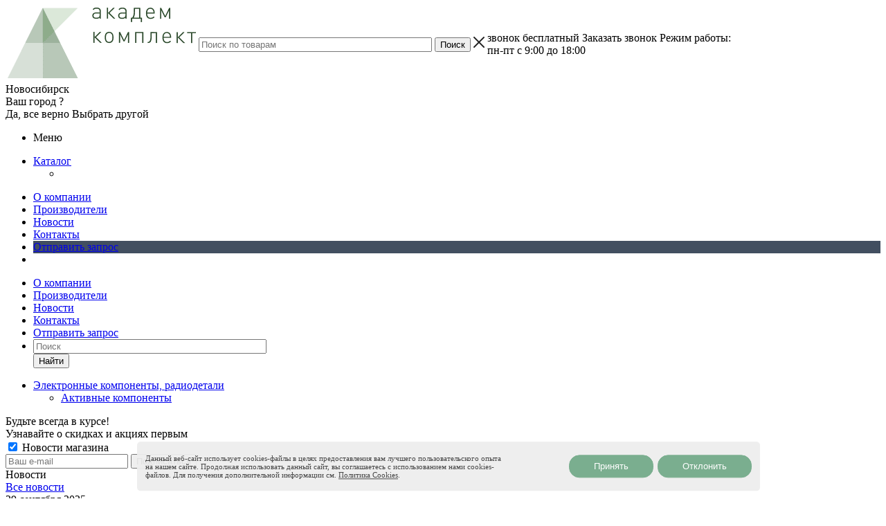

--- FILE ---
content_type: text/html; charset=UTF-8
request_url: https://academ-complect.ru/catalog/elektronnye_komponenty_radiodetali/aktivnye_komponenty/mikroskhemy/pamyat/
body_size: 20141
content:
    <!DOCTYPE html>
<html xml:lang="ru" lang="ru"
      xmlns="http://www.w3.org/1999/xhtml" >
    <head>
        <title>Оборудование память, купить по выгодной цене в Новосибирске – «Академ-комплект»</title>
        <meta name="viewport" content="initial-scale=1.0, width=device-width" />
        <meta name="HandheldFriendly" content="true" />
        <meta name="yes" content="yes" />
        <meta name="apple-mobile-web-app-status-bar-style" content="black" />
        <meta name="SKYPE_TOOLBAR" content="SKYPE_TOOLBAR_PARSER_COMPATIBLE" />
        <meta name="theme-color" content="#69a481">
        <meta name="yandex-verification" content="368d5576dd946e20"/>
        <meta http-equiv="Content-Type" content="text/html; charset=UTF-8" />
<meta name="description" content="память купить по цене от 0.02 руб. ☛ Низкие цены ☛ Большой выбор ☛ Доставка по всей России ★★★ Интернет-магазин academ-complect.ru ☎ 8 (383) 247-89-92 (Пн-Сб с 9:00 до 18:00)" />
<script data-skip-moving="true">(function(w, d, n) {var cl = "bx-core";var ht = d.documentElement;var htc = ht ? ht.className : undefined;if (htc === undefined || htc.indexOf(cl) !== -1){return;}var ua = n.userAgent;if (/(iPad;)|(iPhone;)/i.test(ua)){cl += " bx-ios";}else if (/Windows/i.test(ua)){cl += ' bx-win';}else if (/Macintosh/i.test(ua)){cl += " bx-mac";}else if (/Linux/i.test(ua) && !/Android/i.test(ua)){cl += " bx-linux";}else if (/Android/i.test(ua)){cl += " bx-android";}cl += (/(ipad|iphone|android|mobile|touch)/i.test(ua) ? " bx-touch" : " bx-no-touch");cl += w.devicePixelRatio && w.devicePixelRatio >= 2? " bx-retina": " bx-no-retina";if (/AppleWebKit/.test(ua)){cl += " bx-chrome";}else if (/Opera/.test(ua)){cl += " bx-opera";}else if (/Firefox/.test(ua)){cl += " bx-firefox";}ht.className = htc ? htc + " " + cl : cl;})(window, document, navigator);</script>


<link href="/bitrix/cache/css/s1/academ-new/page_e3dbc60a38b90a75d5d33faa76124ab7/page_e3dbc60a38b90a75d5d33faa76124ab7_v1.css?17520776613217"  rel="stylesheet" />
<link href="/bitrix/cache/css/s1/academ-new/template_a87f266a8aa4d316cc50b0fa79cfe4a3/template_a87f266a8aa4d316cc50b0fa79cfe4a3_v1.css?1752076470788938"  data-template-style="true" rel="stylesheet" />








				<!-- Carrot quest BEGIN -->
				<link rel="apple-touch-icon" sizes="180x180" href="/include/apple-touch-icon.png" />
<style>html {--theme-base-color:#73aa89;}</style>
<meta property="og:title" content="Оборудование память, купить по выгодной цене в Новосибирске – «Академ-комплект»" />
<meta property="og:type" content="website" />
<meta property="og:image" content="https://academ-complect.ru:443/upload/aspro.optimus/e3a/e3a680b58e92964ca92388ee5079920b.png" />
<link rel="image_src" href="https://academ-complect.ru:443/upload/aspro.optimus/e3a/e3a680b58e92964ca92388ee5079920b.png"  />
<meta property="og:url" content="https://academ-complect.ru:443/catalog/elektronnye_komponenty_radiodetali/aktivnye_komponenty/mikroskhemy/pamyat/" />
<meta property="og:description" content="память купить по цене от 0.02 руб. ☛ Низкие цены ☛ Большой выбор ☛ Доставка по всей России ★★★ Интернет-магазин academ-complect.ru ☎ 8 (383) 247-89-92 (Пн-Сб с 9:00 до 18:00)" />
 <style> .nca-cookiesacceptpro-line-bg { /* display: block; */ display: none; position: fixed; width: 100%; height: 100%; top: 0; left: 0; background: #000000; opacity: 0.3; z-index: 99998; } .nca-cookiesacceptpro-line-wrp { box-sizing: border-box !important; margin: 0 !important; border: none !important; width: 100% !important; display: block; clear: both !important; z-index: 99999; position: fixed; bottom: 0px !important; } .nca-cookiesacceptpro-line { box-sizing: border-box !important; margin: 0 !important; border: none !important; /*width: 100%;*/ min-height: 10px !important; /*max-height: 250px !important;*/ display: block; clear: both !important; padding: 12px !important; /* position: absolute; */ position: relative; opacity: 0.95; /*margin-left: auto !important; margin-right: auto !important;*/ border-radius: 5px; transform: translateY(-15%) translateX(0px) ; max-width: 900px; width: 100%; font-size: 11px; color: #3d3d3d; background: #eeeeee; background-color: #eeeeee; margin-left: auto !important; margin-right: auto !important; } .nca-cookiesacceptpro-line > div { display: flex; align-items: center; } .nca-cookiesacceptpro-line > div > div { padding-left: 5%; padding-right: 5%; padding-top: 2px; padding-bottom: 2px; } .nca-cookiesacceptpro-line > div > div:first-child { padding-left: 0; } .nca-cookiesacceptpro-line > div > div:last-child { padding-right: 0; } .nca-cookiesacceptpro-line a { color: inherit !important; text-decoration:underline !important; } .nca-cookiesacceptpro-line-btns { display: flex; align-items: center; justify-content: space-evenly; } .nca-cookiesacceptpro-line #nca-cookiesacceptpro-line-accept-btn , .nca-cookiesacceptpro-line #nca-cookiesacceptpro-line-cancel-btn { cursor: pointer; color: inherit; background: inherit; background-color: inherit; padding-left: inherit; padding-right: inherit; margin: inherit; margin: 5px 3px; border: inherit; border-radius: inherit; font-size: 13px; color: #ffffff; background: #73aa89; background-color: #73aa89; border-radius: 15px; padding-left: 35px; padding-right: 35px; padding-top: 8px; padding-bottom: 8px; border: 1px solid #73aa89; outline: none; transition: all ease .2s; } .nca-cookiesacceptpro-line #nca-cookiesacceptpro-line-accept-btn , .nca-cookiesacceptpro-line #nca-cookiesacceptpro-line-mob-accept-btn { margin-left: 0px !important; } .nca-cookiesacceptpro-line #nca-cookiesacceptpro-line-cancel-btn , .nca-cookiesacceptpro-line #nca-cookiesacceptpro-line-mob-cancel-btn { margin-right: 0px !important; } .nca-cookiesacceptpro-line #nca-cookiesacceptpro-line-cancel-btn { color: #ffffff; background: #73aa89; background-color: #73aa89; border-color: #73aa89; } .nca-cookiesacceptpro-line #nca-cookiesacceptpro-line-accept-btn:hover , .nca-cookiesacceptpro-line #nca-cookiesacceptpro-line-cancel-btn:hover { } .nca-cookiesacceptpro-line #nca-cookiesacceptpro-line-cancel-btn:hover { } @media screen and (max-width:719px) { .nca-cookiesacceptpro-line { ; } .nca-cookiesacceptpro-line > div { flex-wrap: wrap; } .nca-cookiesacceptpro-line > div > div { padding-left: 0% !important; padding-right: 0% !important; } .nca-cookiesacceptpro-line-btns { margin-top: 7px; } .nca-cookiesacceptpro-line #nca-cookiesacceptpro-line-accept-btn , .nca-cookiesacceptpro-line #nca-cookiesacceptpro-line-cancel-btn { } } </style> 



                
									
			        <!--[if gte IE 9]>
        <style>.basket_button, .button30, .icon {
            filter: none;
        }</style><![endif]-->
        <link href='//fonts.googleapis.com/css?family=Ubuntu:400,500,700,400italic&subset=latin,cyrillic'
              rel='stylesheet'>
            </head>
<body id="main">
    <div id="panel"></div>
<!--'start_frame_cache_ebXXnb'--><!--'end_frame_cache_ebXXnb'--><!--'start_frame_cache_basketitems-component-block'-->	<div id="ajax_basket"></div>
<!--'end_frame_cache_basketitems-component-block'-->										<div class="wrapper catalog_page hidden-delay hidden-compare basket_fly colored banner_auto">
    <div class="header_wrap ">
                <header id="header">
            <div class="wrapper_inner">
                <div class="top_br"></div>
                <table class="middle-h-row">
                    <tr>
                        <td class="logo_wrapp">
                            <div class="full_width_logo nofill_y ">
                                <a href="/"><img src="/upload/aspro.optimus/e3a/e3a680b58e92964ca92388ee5079920b.png" alt="«Академ-комплект»" title="«Академ-комплект»" data-src="" /></a>	                            </div>
                        </td>
                                                <td class="center_block">
                            <div class="search">
                                	<div id="title-search" class="stitle_form">
		<form action="/catalog/">
			<div class="form-control1 bg">
				<input id="title-searchs-input" type="text" name="q" value="" size="40" class="text small_block" maxlength="100" autocomplete="off" placeholder="Поиск по товарам" />
				<input name="s" type="submit" value="Поиск" class="button icon" />
				<span class="close-block inline-search-hide">
					<i class="svg inline close-icons svg-inline-svg-close" aria-hidden="true" ><svg xmlns="http://www.w3.org/2000/svg" width="16" height="16" viewBox="0 0 16 16"><defs><style>.cccls-1{fill:#222;fill-rule:evenodd;}</style></defs><path data-name="Rounded Rectangle 114 copy 3" class="cccls-1" d="M334.411,138l6.3,6.3a1,1,0,0,1,0,1.414,0.992,0.992,0,0,1-1.408,0l-6.3-6.306-6.3,6.306a1,1,0,0,1-1.409-1.414l6.3-6.3-6.293-6.3a1,1,0,0,1,1.409-1.414l6.3,6.3,6.3-6.3A1,1,0,0,1,340.7,131.7Z" transform="translate(-325 -130)"/></svg>
</i>					
				</span>
			</div>
		</form>
	</div>


<div class="search-overlay"></div>


                            </div>
                        </td>
                        <td class="basket_wrapp">
                            								                                <div class="middle_phone">
                                    <div class="phones">
												<span class="phone_wrap">
													<span class="phone">
														<span class="icons fa fa-phone"></span>
														<span class="phone_text">
															<span>
    <span class="" data-settings='{"id":9984}'></span>
            <a href="tel:+7(800)5006334">
            <span class="mango--phone normal_size_phone"></span>
        </a>
        <span class="small phone_current_color">звонок бесплатный </span>
    </span>														</span>
													</span>
													<span class="order_wrap_btn">
														<span class="callback_btn">Заказать звонок</span>
													</span>
                                                    <span class="small">Режим работы:<br>пн-пт с 9:00 до 18:00</span>												</span>
                                    </div>
                                </div>
                                                        <div class="clearfix"></div>
                        </td>
                        						                    </tr>
                </table>
                    <div class="header-line">            <!--        -->        <div class="region_wrapper">
                        <div class="js_city_chooser colored" data-event="jqm" data-name="city_chooser"
                 data-param-url="%2Fcatalog%2Felektronnye_komponenty_radiodetali%2Faktivnye_komponenty%2Fmikroskhemy%2Fpamyat%2F" data-param-form_id="city_chooser">
                <span>Новосибирск</span><span class="arrow"><i></i></span>
            </div>
                            <div class="confirm_region">
                                        <div class="title">Ваш город                         ?
                    </div>
                    <div class="buttons">
                        <span class="button aprove"
                              data-id="" data-href="">Да, все верно</span>
                        <span class="button transparent js_city_change">Выбрать другой</span>
                    </div>
                </div>
                    </div>
                        </div>
            </div>
            <div class="catalog_menu menu_colored">
                <div class="wrapper_inner">
                    <div class="wrapper_middle_menu wrap_menu">
                        <ul class="menu adaptive">
                            <li class="menu_opener">
                                <div class="text">
                                    Меню                                </div>
                            </li>
                        </ul>
                        <div class="catalog_menu_ext">
                            			
	<ul class="menu top menu_top_block catalogfirst ">
								<li class="catalog icons_fa has-child current">
				<a class="parent" href="/catalog/" >Каталог</a>
									<ul class="dropdown">
											<li  data-nlo="menu-catalog">						</li>					</ul>
							</li>
			</ul>
                        </div>
                        <div class="inc_menu">
                            	<ul class="menu top menu_top_block catalogfirst visible_on_ready">
					<li class="  " >
				<a class="" href="/company/"  >О компании</a>

							</li>
					<li class="  " >
				<a class="" href="/info/brands/"  >Производители</a>

							</li>
					<li class="  " >
				<a class="" href="/company/news/"  >Новости</a>

							</li>
					<li class="  " >
				<a class="" href="/contacts/"  >Контакты</a>

							</li>
					<li class="  " style=" background-color:#424f60">
				<a class="" href="/otpravit-zapros/"  style=" background-color:#424f60">Отправить запрос</a>

							</li>
				<li class="more">
			<a href="javascript:;" rel="nofollow"></a>
			<ul class="dropdown"></ul>
		</li>
	</ul>
	<div class="mobile_menu_wrapper">
		<ul class="mobile_menu">
							<li class="icons_fa  ">
					<a class="dark_link " href="/company/" >О компании</a>
									</li>
							<li class="icons_fa  ">
					<a class="dark_link " href="/info/brands/" >Производители</a>
									</li>
							<li class="icons_fa  ">
					<a class="dark_link " href="/company/news/" >Новости</a>
									</li>
							<li class="icons_fa  ">
					<a class="dark_link " href="/contacts/" >Контакты</a>
									</li>
							<li class="icons_fa  ">
					<a class="dark_link " href="/otpravit-zapros/" >Отправить запрос</a>
									</li>
						<li class="search">
				<div class="search-input-div">
					<input class="search-input" type="text" autocomplete="off" maxlength="50" size="40" placeholder="Поиск" value="" name="q">
				</div>
				<div class="search-button-div">
					<button class="button btn-search btn-default" value="Найти" name="s" type="submit">Найти</button>
				</div>
			</li>
		</ul>
	</div>
                        </div>
                    </div>
                </div>
            </div>
        </header>
    </div>
    <div class="wraps" id="content">
<div class="wrapper_inner  ">
    <div class="left_block">
        		<ul class="left_menu">
											<li class=" has-childs item ">
				<a class="icons_fa" href="/catalog/elektronnye_komponenty_radiodetali/">
					<span>Электронные компоненты, радиодетали</span>
				</a>
									<div class="child_container">
						<div class="child_wrapp">
							<ul class="child">
																	<li class="menu_item "><a href="/catalog/elektronnye_komponenty_radiodetali/aktivnye_komponenty/">Активные компоненты</a></li>
															</ul>
						</div>
					</div>
							</li>
			</ul>
	        						        
                <div class="subscribe_wrap">
	<!--'start_frame_cache_IzufVt'--><div class="subscribe-form"  id="subscribe-form">
	<div class="wrap_bg">
		<div class="top_block box-sizing">
			<div class="text">
				<div class="title">Будьте всегда в курсе!</div>
				<div class="more">Узнавайте о скидках и акциях первым</div>
			</div>
		</div>
		<form action="/personal/subscribe/" class="sform box-sizing">
							<label for="sf_RUB_ID_1" class="hidden">
					<input type="checkbox" name="sf_RUB_ID[]" id="sf_RUB_ID_1" value="1" checked /> Новости магазина				</label>
						<div class="email_wrap">
				<input type="email" class="email_input" name="sf_EMAIL" maxlength="100" required size="20" value="" placeholder="Ваш e-mail" />
				<input type="submit" name="OK" class="button send_btn" value="Подписаться" />
			</div>
		</form>
	</div>
</div>
<!--'end_frame_cache_IzufVt'--></div>        	<div class="news_blocks front">
		<div class="top_block">
						<div class="title_block">Новости</div>
			<a href="/company/news/">Все новости</a>
			<div class="clearfix"></div>
		</div>
		<div class="info_block">
			<div class="news_items">
									<div id="bx_3218110189_371682" class="item box-sizing dl">
												<div class="info">
															<div class="date">29 сентября 2025</div>
														<a class="name dark_link" href="/company/news/2025/podrazdelenie_spe_mmic_kompanii_akadem_komplekt_anonsirovali_novyy_usilitel_moshchnosti_sppa1036f4/">Подразделение SPE MMIC компании «Академ-комплект» анонсировали новый усилитель мощности SPPA1036F4</a>
						</div>
						<div class="clearfix"></div>
					</div>
									<div id="bx_3218110189_371680" class="item box-sizing dl">
												<div class="info">
															<div class="date">8 июля 2025</div>
														<a class="name dark_link" href="/company/news/2025/podrazdelenie_spe_mmic_kompanii_akadem_komplekt_provelo_rabotu_po_korpusirovaniyu_kristalla_mikroskh/">Подразделение SPE MMIC компании «Академ-комплект» совместно с инженерами с ООО НПК «ТЕСАРТ» провело работу по корпусированию микросхемы усилителя мощности SPPA42731</a>
						</div>
						<div class="clearfix"></div>
					</div>
									<div id="bx_3218110189_371511" class="item box-sizing dl">
												<div class="info">
															<div class="date">27 марта 2024</div>
														<a class="name dark_link" href="/company/news/2024/dostupnye_datchiki_davleniya_na_sklade_v_novosibirske/">Доступные датчики давления на складе в Новосибирске</a>
						</div>
						<div class="clearfix"></div>
					</div>
							</div>
		</div>
	</div>
            </div>
    <div class="right_block">
    <div class="middle">
    <div class="container">
    <div class="breadcrumbs" itemscope="" itemtype="http://schema.org/BreadcrumbList"><div class="bx-breadcrumb-item" id="bx_breadcrumb_0" itemprop="itemListElement" itemscope itemtype="http://schema.org/ListItem"><a href="/" title="Главная" itemprop="item"><span itemprop="name">Главная</span><meta itemprop="position" content="1"></a></div><span class="separator">-</span><div class="bx-breadcrumb-item" id="bx_breadcrumb_1" itemprop="itemListElement" itemscope itemtype="http://schema.org/ListItem"><a href="/catalog/" title="Каталог" itemprop="item"><span itemprop="name">Каталог</span><meta itemprop="position" content="2"></a></div><span class="separator">-</span><div class="bx-breadcrumb-item drop" id="bx_breadcrumb_2" itemprop="itemListElement" itemscope itemtype="http://schema.org/ListItem"><a class="number" href="/catalog/elektronnye_komponenty_radiodetali/" itemprop="item"><span itemprop="name">Электронные компоненты, радиодетали</span><b class="space"></b><span class="separator"></span><meta itemprop="position" content="3"></a><div class="dropdown_wrapp"><div class="dropdown"><a href="/catalog/laboratornoe_oborudovanie/">Лабораторное оборудование</a><a href="/catalog/kommutatsiya/">Коммутация</a><a href="/catalog/optoelektronika_i_indikatsiya/">Оптоэлектроника</a><a href="/catalog/indikatsiya/">Индикация</a><a href="/catalog/osveshchenie/">Освещение</a><a href="/catalog/istochniki_pitaniya/">Источники питания</a><a href="/catalog/korpusnye_i_ustanovochnye_izdeliya/">Корпусные и установочные изделия</a><a href="/catalog/provoda_shnury_raskhodnye_materialy/">Провода, шнуры, расходные материалы</a><a href="/catalog/izmeritelnye_pribory/">Измерительные приборы</a><a href="/catalog/instrument/">Инструмент</a><a href="/catalog/promyshlennaya_avtomatika/">Промышленная автоматика</a><a href="/catalog/elektrichestvo_kontrol_upravlenie_moshchnostyu/">Электричество, контроль, управление мощностью</a><a href="/catalog/elektronika_dlya_doma_i_avto/">Электроника для дома и авто</a><a href="/catalog/payalnoe_oborudovanie/">Паяльное оборудование</a><a href="/catalog/ventilyatory/">Вентиляторы</a><a href="/catalog/datchiki_1/">Датчики</a><a href="/catalog/elektronnye_komponenty_radiodetali/">Электронные компоненты, радиодетали</a><a href="/catalog/izolenta_dlya_transformatorov/">Изолента для трансформаторов</a></div></div></div><span class="separator">-</span><div class="bx-breadcrumb-item drop" id="bx_breadcrumb_3" itemprop="itemListElement" itemscope itemtype="http://schema.org/ListItem"><a class="number" href="/catalog/elektronnye_komponenty_radiodetali/aktivnye_komponenty/" itemprop="item"><span itemprop="name">Активные компоненты</span><b class="space"></b><span class="separator"></span><meta itemprop="position" content="4"></a><div class="dropdown_wrapp"><div class="dropdown"><a href="/catalog/elektronnye_komponenty_radiodetali/akusticheskie_komponenty/">Акустические компоненты</a><a href="/catalog/elektronnye_komponenty_radiodetali/besprovodnye_sistemy/">Беспроводные системы</a><a href="/catalog/elektronnye_komponenty_radiodetali/ustroystva_zashchity_predokhraniteli/">Устройства защиты, предохранители</a><a href="/catalog/elektronnye_komponenty_radiodetali/rele/">Реле</a><a href="/catalog/elektronnye_komponenty_radiodetali/passivnye_komponenty/">Пассивные компоненты</a><a href="/catalog/elektronnye_komponenty_radiodetali/aktivnye_komponenty/">Активные компоненты</a></div></div></div><span class="separator">-</span><div class="bx-breadcrumb-item drop" id="bx_breadcrumb_4" itemprop="itemListElement" itemscope itemtype="http://schema.org/ListItem"><a class="number" href="/catalog/elektronnye_komponenty_radiodetali/aktivnye_komponenty/mikroskhemy/" itemprop="item"><span itemprop="name">Микросхемы</span><b class="space"></b><span class="separator"></span><meta itemprop="position" content="5"></a><div class="dropdown_wrapp"><div class="dropdown"><a href="/catalog/elektronnye_komponenty_radiodetali/aktivnye_komponenty/poluprovodnikovye_moduli/">Полупроводниковые модули</a><a href="/catalog/elektronnye_komponenty_radiodetali/aktivnye_komponenty/diody_stabilitrony_varikapy/">Диоды, стабилитроны, варикапы</a><a href="/catalog/elektronnye_komponenty_radiodetali/aktivnye_komponenty/tiristory/">Тиристоры</a><a href="/catalog/elektronnye_komponenty_radiodetali/aktivnye_komponenty/tranzistory/">Транзисторы</a><a href="/catalog/elektronnye_komponenty_radiodetali/aktivnye_komponenty/mikroskhemy/">Микросхемы</a></div></div></div><span class="separator">-</span><div class="bx-breadcrumb-item drop" id="bx_breadcrumb_5" itemprop="itemListElement" itemscope itemtype="http://schema.org/ListItem"><link href="/catalog/elektronnye_komponenty_radiodetali/aktivnye_komponenty/mikroskhemy/pamyat/" itemprop="item" /><span class="number"><span itemprop="name">память</span><b class="space"></b><span class="separator cat_last"></span><meta itemprop="position" content="6"></span><div class="dropdown_wrapp"><div class="dropdown"><a href="/catalog/elektronnye_komponenty_radiodetali/aktivnye_komponenty/mikroskhemy/mikroskhemy-prochie/">микросхемы прочие</a><a href="/catalog/elektronnye_komponenty_radiodetali/aktivnye_komponenty/mikroskhemy/vychisliteli/">вычислители</a><a href="/catalog/elektronnye_komponenty_radiodetali/aktivnye_komponenty/mikroskhemy/kontrol_upravlenie/">контроль, управление</a><a href="/catalog/elektronnye_komponenty_radiodetali/aktivnye_komponenty/mikroskhemy/istochniki_pitaniy/">источники питания</a><a href="/catalog/elektronnye_komponenty_radiodetali/aktivnye_komponenty/mikroskhemy/preobrazovateli/">преобразователи</a><a href="/catalog/elektronnye_komponenty_radiodetali/aktivnye_komponenty/mikroskhemy/signalnye/">сигнальные</a><a href="/catalog/elektronnye_komponenty_radiodetali/aktivnye_komponenty/mikroskhemy/radio/">радио</a><a href="/catalog/elektronnye_komponenty_radiodetali/aktivnye_komponenty/mikroskhemy/logika/">логика</a><a href="/catalog/elektronnye_komponenty_radiodetali/aktivnye_komponenty/mikroskhemy/drayvery/">драйверы</a><a href="/catalog/elektronnye_komponenty_radiodetali/aktivnye_komponenty/mikroskhemy/interfeysy/">интерфейсы</a><a href="/catalog/elektronnye_komponenty_radiodetali/aktivnye_komponenty/mikroskhemy/usiliteli/">усилители</a><a href="/catalog/elektronnye_komponenty_radiodetali/aktivnye_komponenty/mikroskhemy/mikroskhemy-bytovoy-rea/">микросхемы бытовой РЭА</a><a href="/catalog/elektronnye_komponenty_radiodetali/aktivnye_komponenty/mikroskhemy/mikroskhemy-otechestvennye-raznye/">микросхемы отечественные разные</a><a href="/catalog/elektronnye_komponenty_radiodetali/aktivnye_komponenty/mikroskhemy/mikroskhemy-importnye-raznye/">микросхемы импортные разные</a></div></div></div></div>    <h1 id="pagetitle">память</h1>


<div class="catalog_section_list rows_block items section">	
			<div class="item_block col-2">
			<div class="section_item item" id="bx_1847241719_510">
				<table class="section_item_inner">	
					<tr>
																				<td class="image">
																										<a href="/catalog/elektronnye_komponenty_radiodetali/aktivnye_komponenty/mikroskhemy/pamyat/aksessuary-dlya-ibutton/" class="thumb"><img src="/upload/resize_cache/iblock/98e/120_120_2/98e7efce6373e63f92c3f2b2ff1b2aab.jpg" alt="аксессуары для iButton" title="аксессуары для iButton" /></a>
															</td>
												<td class="section_info">
							<ul>
								<li class="name">
									<a href="/catalog/elektronnye_komponenty_radiodetali/aktivnye_komponenty/mikroskhemy/pamyat/aksessuary-dlya-ibutton/"><span>аксессуары для iButton</span></a> 
									
																	</li>
							</ul>
																							<div class="desc" ><span class="desc_wrapp">
																																				</span></div>
													</td>
					</tr>
				</table>
			</div>
		</div>
			<div class="item_block col-2">
			<div class="section_item item" id="bx_1847241719_464">
				<table class="section_item_inner">	
					<tr>
																				<td class="image">
																										<a href="/catalog/elektronnye_komponenty_radiodetali/aktivnye_komponenty/mikroskhemy/pamyat/kontrollery-pamyati/" class="thumb"><img src="/upload/resize_cache/iblock/0c1/120_120_2/0c171f149d2b50e24e2887c171ee94bc.gif" alt="контроллеры памяти" title="контроллеры памяти" /></a>
															</td>
												<td class="section_info">
							<ul>
								<li class="name">
									<a href="/catalog/elektronnye_komponenty_radiodetali/aktivnye_komponenty/mikroskhemy/pamyat/kontrollery-pamyati/"><span>контроллеры памяти</span></a> 
									
																	</li>
							</ul>
																							<div class="desc" ><span class="desc_wrapp">
																																				</span></div>
													</td>
					</tr>
				</table>
			</div>
		</div>
			<div class="item_block col-2">
			<div class="section_item item" id="bx_1847241719_340">
				<table class="section_item_inner">	
					<tr>
																				<td class="image">
																										<a href="/catalog/elektronnye_komponenty_radiodetali/aktivnye_komponenty/mikroskhemy/pamyat/pamyat-dram/" class="thumb"><img src="/upload/resize_cache/iblock/25e/120_120_2/25e7378b9ac6fe00e404dfebfe88e06e.jpg" alt="память DRAM" title="память DRAM" /></a>
															</td>
												<td class="section_info">
							<ul>
								<li class="name">
									<a href="/catalog/elektronnye_komponenty_radiodetali/aktivnye_komponenty/mikroskhemy/pamyat/pamyat-dram/"><span>память DRAM</span></a> 
									
																	</li>
							</ul>
																							<div class="desc" ><span class="desc_wrapp">
																																				</span></div>
													</td>
					</tr>
				</table>
			</div>
		</div>
			<div class="item_block col-2">
			<div class="section_item item" id="bx_1847241719_339">
				<table class="section_item_inner">	
					<tr>
																				<td class="image">
																										<a href="/catalog/elektronnye_komponenty_radiodetali/aktivnye_komponenty/mikroskhemy/pamyat/pamyat-eeprom/" class="thumb"><img src="/upload/resize_cache/iblock/eaa/120_120_2/eaabc87416f4d99600f3cc2ad6bd9780.gif" alt="память EEPROM" title="память EEPROM" /></a>
															</td>
												<td class="section_info">
							<ul>
								<li class="name">
									<a href="/catalog/elektronnye_komponenty_radiodetali/aktivnye_komponenty/mikroskhemy/pamyat/pamyat-eeprom/"><span>память EEPROM</span></a> 
									
																	</li>
							</ul>
																							<div class="desc" ><span class="desc_wrapp">
																																				</span></div>
													</td>
					</tr>
				</table>
			</div>
		</div>
			<div class="item_block col-2">
			<div class="section_item item" id="bx_1847241719_338">
				<table class="section_item_inner">	
					<tr>
																				<td class="image">
																										<a href="/catalog/elektronnye_komponenty_radiodetali/aktivnye_komponenty/mikroskhemy/pamyat/pamyat-eprom/" class="thumb"><img src="/upload/iblock/1ab/1ab1192865bfffb469155bff1b99e801.jpg" alt="память EPROM" title="память EPROM" /></a>
															</td>
												<td class="section_info">
							<ul>
								<li class="name">
									<a href="/catalog/elektronnye_komponenty_radiodetali/aktivnye_komponenty/mikroskhemy/pamyat/pamyat-eprom/"><span>память EPROM</span></a> 
									
																	</li>
							</ul>
																							<div class="desc" ><span class="desc_wrapp">
																																				</span></div>
													</td>
					</tr>
				</table>
			</div>
		</div>
			<div class="item_block col-2">
			<div class="section_item item" id="bx_1847241719_506">
				<table class="section_item_inner">	
					<tr>
																				<td class="image">
																										<a href="/catalog/elektronnye_komponenty_radiodetali/aktivnye_komponenty/mikroskhemy/pamyat/pamyat-fifo/" class="thumb"><img src="/upload/resize_cache/iblock/58d/120_120_2/58d7f95660ccdbd8089c9f3f3f419f9e.jpg" alt="память FIFO" title="память FIFO" /></a>
															</td>
												<td class="section_info">
							<ul>
								<li class="name">
									<a href="/catalog/elektronnye_komponenty_radiodetali/aktivnye_komponenty/mikroskhemy/pamyat/pamyat-fifo/"><span>память FIFO</span></a> 
									
																	</li>
							</ul>
																							<div class="desc" ><span class="desc_wrapp">
																																				</span></div>
													</td>
					</tr>
				</table>
			</div>
		</div>
			<div class="item_block col-2">
			<div class="section_item item" id="bx_1847241719_341">
				<table class="section_item_inner">	
					<tr>
																				<td class="image">
																										<a href="/catalog/elektronnye_komponenty_radiodetali/aktivnye_komponenty/mikroskhemy/pamyat/pamyat-flash/" class="thumb"><img src="/upload/resize_cache/iblock/a51/120_120_2/a510e3e69f7293977b432f6d3528db4a.gif" alt="память FLASH" title="память FLASH" /></a>
															</td>
												<td class="section_info">
							<ul>
								<li class="name">
									<a href="/catalog/elektronnye_komponenty_radiodetali/aktivnye_komponenty/mikroskhemy/pamyat/pamyat-flash/"><span>память FLASH</span></a> 
									
																	</li>
							</ul>
																							<div class="desc" ><span class="desc_wrapp">
																																				</span></div>
													</td>
					</tr>
				</table>
			</div>
		</div>
			<div class="item_block col-2">
			<div class="section_item item" id="bx_1847241719_398">
				<table class="section_item_inner">	
					<tr>
																				<td class="image">
																										<a href="/catalog/elektronnye_komponenty_radiodetali/aktivnye_komponenty/mikroskhemy/pamyat/pamyat-fram/" class="thumb"><img src="/upload/resize_cache/iblock/bce/120_120_2/bceaeb8fe6b5a4dfbaaf778442686a92.gif" alt="память FRAM" title="память FRAM" /></a>
															</td>
												<td class="section_info">
							<ul>
								<li class="name">
									<a href="/catalog/elektronnye_komponenty_radiodetali/aktivnye_komponenty/mikroskhemy/pamyat/pamyat-fram/"><span>память FRAM</span></a> 
									
																	</li>
							</ul>
																							<div class="desc" ><span class="desc_wrapp">
																																				</span></div>
													</td>
					</tr>
				</table>
			</div>
		</div>
			<div class="item_block col-2">
			<div class="section_item item" id="bx_1847241719_415">
				<table class="section_item_inner">	
					<tr>
																				<td class="image">
																										<a href="/catalog/elektronnye_komponenty_radiodetali/aktivnye_komponenty/mikroskhemy/pamyat/pamyat-ibutton/" class="thumb"><img src="/upload/resize_cache/iblock/892/120_120_2/892c285f6b2ffe2808350150e5d7f416.jpg" alt="память iButton" title="память iButton" /></a>
															</td>
												<td class="section_info">
							<ul>
								<li class="name">
									<a href="/catalog/elektronnye_komponenty_radiodetali/aktivnye_komponenty/mikroskhemy/pamyat/pamyat-ibutton/"><span>память iButton</span></a> 
									
																	</li>
							</ul>
																							<div class="desc" ><span class="desc_wrapp">
																																				</span></div>
													</td>
					</tr>
				</table>
			</div>
		</div>
			<div class="item_block col-2">
			<div class="section_item item" id="bx_1847241719_489">
				<table class="section_item_inner">	
					<tr>
																				<td class="image">
																										<a href="/catalog/elektronnye_komponenty_radiodetali/aktivnye_komponenty/mikroskhemy/pamyat/pamyat-nvram/" class="thumb"><img src="/upload/iblock/623/6230edeb00441f41d324e378ed1f6eda.jpg" alt="память NVRAM" title="память NVRAM" /></a>
															</td>
												<td class="section_info">
							<ul>
								<li class="name">
									<a href="/catalog/elektronnye_komponenty_radiodetali/aktivnye_komponenty/mikroskhemy/pamyat/pamyat-nvram/"><span>память NVRAM</span></a> 
									
																	</li>
							</ul>
																							<div class="desc" ><span class="desc_wrapp">
																																				</span></div>
													</td>
					</tr>
				</table>
			</div>
		</div>
			<div class="item_block col-2">
			<div class="section_item item" id="bx_1847241719_336">
				<table class="section_item_inner">	
					<tr>
																				<td class="image">
																										<a href="/catalog/elektronnye_komponenty_radiodetali/aktivnye_komponenty/mikroskhemy/pamyat/pamyat-prom/" class="thumb"><img src="/upload/resize_cache/iblock/095/120_120_2/09524cfd30a555cde9b76cbc41da3090.jpg" alt="память PROM" title="память PROM" /></a>
															</td>
												<td class="section_info">
							<ul>
								<li class="name">
									<a href="/catalog/elektronnye_komponenty_radiodetali/aktivnye_komponenty/mikroskhemy/pamyat/pamyat-prom/"><span>память PROM</span></a> 
									
																	</li>
							</ul>
																							<div class="desc" ><span class="desc_wrapp">
																																				</span></div>
													</td>
					</tr>
				</table>
			</div>
		</div>
			<div class="item_block col-2">
			<div class="section_item item" id="bx_1847241719_414">
				<table class="section_item_inner">	
					<tr>
																				<td class="image">
																										<a href="/catalog/elektronnye_komponenty_radiodetali/aktivnye_komponenty/mikroskhemy/pamyat/pamyat-ram/" class="thumb"><img src="/upload/iblock/4b3/4b32e306856e6e4244d39637499e6e18.jpg" alt="память RAM" title="память RAM" /></a>
															</td>
												<td class="section_info">
							<ul>
								<li class="name">
									<a href="/catalog/elektronnye_komponenty_radiodetali/aktivnye_komponenty/mikroskhemy/pamyat/pamyat-ram/"><span>память RAM</span></a> 
									
																	</li>
							</ul>
																							<div class="desc" ><span class="desc_wrapp">
																																				</span></div>
													</td>
					</tr>
				</table>
			</div>
		</div>
			<div class="item_block col-2">
			<div class="section_item item" id="bx_1847241719_416">
				<table class="section_item_inner">	
					<tr>
																				<td class="image">
																										<a href="/catalog/elektronnye_komponenty_radiodetali/aktivnye_komponenty/mikroskhemy/pamyat/pamyat-rom/" class="thumb"><img src="/upload/resize_cache/iblock/255/120_120_2/2552310601f7bb1868b156e0a09e14a7.jpg" alt="память ROM" title="память ROM" /></a>
															</td>
												<td class="section_info">
							<ul>
								<li class="name">
									<a href="/catalog/elektronnye_komponenty_radiodetali/aktivnye_komponenty/mikroskhemy/pamyat/pamyat-rom/"><span>память ROM</span></a> 
									
																	</li>
							</ul>
																							<div class="desc" ><span class="desc_wrapp">
																																				</span></div>
													</td>
					</tr>
				</table>
			</div>
		</div>
			<div class="item_block col-2">
			<div class="section_item item" id="bx_1847241719_568">
				<table class="section_item_inner">	
					<tr>
																				<td class="image">
																										<a href="/catalog/elektronnye_komponenty_radiodetali/aktivnye_komponenty/mikroskhemy/pamyat/pamyat-sdram/" class="thumb"><img src="/upload/resize_cache/iblock/9c4/120_120_2/9c41364280ba9c48407818d224554321.jpg" alt="память SDRAM" title="память SDRAM" /></a>
															</td>
												<td class="section_info">
							<ul>
								<li class="name">
									<a href="/catalog/elektronnye_komponenty_radiodetali/aktivnye_komponenty/mikroskhemy/pamyat/pamyat-sdram/"><span>память SDRAM</span></a> 
									
																	</li>
							</ul>
																							<div class="desc" ><span class="desc_wrapp">
																																				</span></div>
													</td>
					</tr>
				</table>
			</div>
		</div>
			<div class="item_block col-2">
			<div class="section_item item" id="bx_1847241719_342">
				<table class="section_item_inner">	
					<tr>
																				<td class="image">
																										<a href="/catalog/elektronnye_komponenty_radiodetali/aktivnye_komponenty/mikroskhemy/pamyat/pamyat-sram/" class="thumb"><img src="/upload/iblock/5db/5db9b81d388f106950f25bad99558f8e.jpg" alt="память SRAM" title="память SRAM" /></a>
															</td>
												<td class="section_info">
							<ul>
								<li class="name">
									<a href="/catalog/elektronnye_komponenty_radiodetali/aktivnye_komponenty/mikroskhemy/pamyat/pamyat-sram/"><span>память SRAM</span></a> 
									
																	</li>
							</ul>
																							<div class="desc" ><span class="desc_wrapp">
																																				</span></div>
													</td>
					</tr>
				</table>
			</div>
		</div>
			<div class="item_block col-2">
			<div class="section_item item" id="bx_1847241719_551">
				<table class="section_item_inner">	
					<tr>
																				<td class="image">
																										<a href="/catalog/elektronnye_komponenty_radiodetali/aktivnye_komponenty/mikroskhemy/pamyat/pamyat-raznaya/" class="thumb"><img src="/upload/iblock/7e0/7e08d8eff599b0c5144a1c86fc1ac11a.jpg" alt="память разная" title="память разная" /></a>
															</td>
												<td class="section_info">
							<ul>
								<li class="name">
									<a href="/catalog/elektronnye_komponenty_radiodetali/aktivnye_komponenty/mikroskhemy/pamyat/pamyat-raznaya/"><span>память разная</span></a> 
									
																	</li>
							</ul>
																							<div class="desc" ><span class="desc_wrapp">
																																				</span></div>
													</td>
					</tr>
				</table>
			</div>
		</div>
	</div>


                                                    															</div> 													</div>
											</div> 									</div> 				
			</div> 		</div>		<footer id="footer">
			<div class="footer_inner no_fill">

														
								<div class="wrapper_inner">
					<div class="footer_bottom_inner">
						<div class="left_block">
							<div class="copyright">
	 2026 &copy; ООО «Академ-комплект»</div>
 <span class="pay_system_icons">
<i title="MasterCard" class="mastercard"></i>
<i title="Visa" class="visa"></i>
<i title="Yandex" class="yandex_money"></i>
<i title="WebMoney" class="webmoney"></i>
<i title="Qiwi" class="qiwi"></i> </span>
<br/>
Разработка сайта - «<a target="_blank" href="https://ctweb.ru">СитиВеб</a>».							
							<div id="bx-composite-banner"></div>
						</div>
						<div class="right_block">
							<div class="middle">
								<div class="rows_block">
									<div class="item_block col-75 menus">
											<div class="submenu_top rows_block">
													<div class="item_block col-3">
					<div class="menu_item"><a href="/company/" class="dark_link">Компания</a></div>
				</div>
											<div class="item_block col-3">
					<div class="menu_item"><a href="/help/" class="dark_link">Помощь</a></div>
				</div>
											<div class="item_block col-3">
					<div class="menu_item"><a href="/info/" class="dark_link">Информация</a></div>
				</div>
						</div>
										<div class="rows_block">
											<div class="item_block col-3">
												<ul class="submenu">
						<li class="menu_item"><a href="/company/" class="dark_link">О компании</a></li>
							<li class="menu_item"><a href="/company/news/" class="dark_link">Новости</a></li>
				</ul>											</div>
											<div class="item_block col-3">
												<ul class="submenu">
						<li class="menu_item"><a href="/help/payment/" class="dark_link">Условия оплаты</a></li>
							<li class="menu_item"><a href="/help/delivery/" class="dark_link">Условия доставки</a></li>
							<li class="menu_item"><a href="/help/buying_rules/" class="dark_link">Правила приобретения товаров</a></li>
				</ul>											</div>
											<div class="item_block col-3">
												<ul class="submenu">
						<li class="menu_item"><a href="/info/brands/" class="dark_link">Производители</a></li>
							<li class="menu_item"><a href="/include/licenses_detail.php" class="dark_link">Политика конфиденциальности</a></li>
							<li class="menu_item"><a href="/sitemap/" class="dark_link">Карта сайта</a></li>
							<li class="menu_item"><a href="/info/oplata.php" class="dark_link">Реквизиты</a></li>
							<li class="menu_item"><a href="/landings/" class="dark_link">Обзоры</a></li>
				</ul>											</div>
										</div>
									</div>
									<div class="item_block col-4 soc">
										<div class="soc_wrapper">
											<div class="phones">
												<div class="phone_block">
													<span class="phone_wrap">
														<span class="icons fa fa-phone"></span>
														<span>
															<span>
    <span class="" data-settings='{"id":9984}'></span>
            <a href="tel:+7(800)5006334">
            <span class="mango--phone normal_size_phone"></span>
        </a>
        <span class="small phone_current_color">звонок бесплатный </span>
    </span>														</span>
													</span>
													<span class="order_wrap_btn">
														<span class="callback_btn">Заказать звонок</span>
													</span>
												</div>
											</div>
											<div class="social_wrapper">
												<div class="social">
													
<div class="links rows_block soc_icons">
																																																																																																																																																																																																																																																																																																													</div>												</div>
											</div>
										</div>
										<div class="clearfix"></div>
									</div>
								</div>
							</div>
						</div>
					</div>
					<div class="mobile_copy">
						<div class="copyright">
	 2026 &copy; ООО «Академ-комплект»</div>
 <span class="pay_system_icons">
<i title="MasterCard" class="mastercard"></i>
<i title="Visa" class="visa"></i>
<i title="Yandex" class="yandex_money"></i>
<i title="WebMoney" class="webmoney"></i>
<i title="Qiwi" class="qiwi"></i> </span>
<br/>
Разработка сайта - «<a target="_blank" href="https://ctweb.ru">СитиВеб</a>».					</div>
										<!-- Yandex.Metrika counter -->
        <!-- /Yandex.Metrika counter -->

        <!-- GoogleAnalytics -->
            <!-- GoogleAnalytics -->				</div>
			</div>
		</footer>
		<!--'start_frame_cache_basketitems-block'-->						<!--'end_frame_cache_basketitems-block'--><div id="popup_iframe_wrapper"></div>	<script>if(!window.BX)window.BX={};if(!window.BX.message)window.BX.message=function(mess){if(typeof mess==='object'){for(let i in mess) {BX.message[i]=mess[i];} return true;}};</script>
<script>(window.BX||top.BX).message({"JS_CORE_LOADING":"Загрузка...","JS_CORE_NO_DATA":"- Нет данных -","JS_CORE_WINDOW_CLOSE":"Закрыть","JS_CORE_WINDOW_EXPAND":"Развернуть","JS_CORE_WINDOW_NARROW":"Свернуть в окно","JS_CORE_WINDOW_SAVE":"Сохранить","JS_CORE_WINDOW_CANCEL":"Отменить","JS_CORE_WINDOW_CONTINUE":"Продолжить","JS_CORE_H":"ч","JS_CORE_M":"м","JS_CORE_S":"с","JSADM_AI_HIDE_EXTRA":"Скрыть лишние","JSADM_AI_ALL_NOTIF":"Показать все","JSADM_AUTH_REQ":"Требуется авторизация!","JS_CORE_WINDOW_AUTH":"Войти","JS_CORE_IMAGE_FULL":"Полный размер"});</script><script src="/bitrix/js/main/core/core.min.js?1752076304230432"></script><script>BX.Runtime.registerExtension({"name":"main.core","namespace":"BX","loaded":true});</script>
<script>BX.setJSList(["\/bitrix\/js\/main\/core\/core_ajax.js","\/bitrix\/js\/main\/core\/core_promise.js","\/bitrix\/js\/main\/polyfill\/promise\/js\/promise.js","\/bitrix\/js\/main\/loadext\/loadext.js","\/bitrix\/js\/main\/loadext\/extension.js","\/bitrix\/js\/main\/polyfill\/promise\/js\/promise.js","\/bitrix\/js\/main\/polyfill\/find\/js\/find.js","\/bitrix\/js\/main\/polyfill\/includes\/js\/includes.js","\/bitrix\/js\/main\/polyfill\/matches\/js\/matches.js","\/bitrix\/js\/ui\/polyfill\/closest\/js\/closest.js","\/bitrix\/js\/main\/polyfill\/fill\/main.polyfill.fill.js","\/bitrix\/js\/main\/polyfill\/find\/js\/find.js","\/bitrix\/js\/main\/polyfill\/matches\/js\/matches.js","\/bitrix\/js\/main\/polyfill\/core\/dist\/polyfill.bundle.js","\/bitrix\/js\/main\/core\/core.js","\/bitrix\/js\/main\/polyfill\/intersectionobserver\/js\/intersectionobserver.js","\/bitrix\/js\/main\/lazyload\/dist\/lazyload.bundle.js","\/bitrix\/js\/main\/polyfill\/core\/dist\/polyfill.bundle.js","\/bitrix\/js\/main\/parambag\/dist\/parambag.bundle.js"]);
</script>
<script>BX.Runtime.registerExtension({"name":"ui.dexie","namespace":"BX.DexieExport","loaded":true});</script>
<script>BX.Runtime.registerExtension({"name":"ls","namespace":"window","loaded":true});</script>
<script>BX.Runtime.registerExtension({"name":"fx","namespace":"window","loaded":true});</script>
<script>BX.Runtime.registerExtension({"name":"fc","namespace":"window","loaded":true});</script>
<script>BX.Runtime.registerExtension({"name":"currency","namespace":"window","loaded":true});</script>
<script>BX.Runtime.registerExtension({"name":"jquery","namespace":"window","loaded":true});</script>
<script>(window.BX||top.BX).message({"LANGUAGE_ID":"ru","FORMAT_DATE":"DD.MM.YYYY","FORMAT_DATETIME":"DD.MM.YYYY HH:MI:SS","COOKIE_PREFIX":"BITRIX_SM","SERVER_TZ_OFFSET":"10800","UTF_MODE":"Y","SITE_ID":"s1","SITE_DIR":"\/","USER_ID":"","SERVER_TIME":1769018519,"USER_TZ_OFFSET":0,"USER_TZ_AUTO":"Y","bitrix_sessid":"26cf53aa62c8aac7e8c8a89c88c1aaf9"});</script><script  src="/bitrix/cache/js/s1/academ-new/kernel_main/kernel_main_v1.js?1752077458158469"></script>
<script src="/bitrix/js/ui/dexie/dist/dexie.bundle.min.js?1752076302102530"></script>
<script src="/bitrix/js/main/core/core_ls.min.js?17520752472683"></script>
<script src="/bitrix/js/main/core/core_frame_cache.min.js?175207630010481"></script>
<script src="/bitrix/js/main/jquery/jquery-1.12.4.min.js?168483930797163"></script>
<script src="/bitrix/js/main/ajax.min.js?167896859722194"></script>
<script>BX.setJSList(["\/bitrix\/js\/main\/core\/core_fx.js","\/bitrix\/js\/main\/session.js","\/bitrix\/js\/main\/pageobject\/pageobject.js","\/bitrix\/js\/main\/core\/core_window.js","\/bitrix\/js\/main\/date\/main.date.js","\/bitrix\/js\/main\/core\/core_date.js","\/bitrix\/js\/main\/utils.js","\/bitrix\/php_interface\/it_core_currency.js","\/bitrix\/templates\/academ-new\/js\/jquery.autocomplete.js","\/bitrix\/templates\/academ-new\/js\/jquery.actual.min.js","\/bitrix\/templates\/academ-new\/js\/jqModal.js","\/bitrix\/templates\/academ-new\/js\/jquery.fancybox.js","\/bitrix\/templates\/academ-new\/js\/jquery.history.js","\/bitrix\/templates\/academ-new\/js\/jquery.flexslider.js","\/bitrix\/templates\/academ-new\/js\/jquery.validate.min.js","\/bitrix\/templates\/academ-new\/js\/jquery.inputmask.bundle.min.js","\/bitrix\/templates\/academ-new\/js\/jquery.easing.1.3.js","\/bitrix\/templates\/academ-new\/js\/equalize.min.js","\/bitrix\/templates\/academ-new\/js\/jquery.alphanumeric.js","\/bitrix\/templates\/academ-new\/js\/jquery.cookie.js","\/bitrix\/templates\/academ-new\/js\/jquery.plugin.min.js","\/bitrix\/templates\/academ-new\/js\/jquery.countdown.min.js","\/bitrix\/templates\/academ-new\/js\/jquery.countdown-ru.js","\/bitrix\/templates\/academ-new\/js\/jquery.ikSelect.js","\/bitrix\/templates\/academ-new\/js\/sly.js","\/bitrix\/templates\/academ-new\/js\/equalize_ext.js","\/bitrix\/templates\/academ-new\/js\/jquery.mousewheel-3.0.6.min.js","\/bitrix\/templates\/academ-new\/js\/jquery.mCustomScrollbar.min.js","\/bitrix\/templates\/academ-new\/js\/jquery.dotdotdot.js","\/bitrix\/templates\/academ-new\/js\/velocity.js","\/bitrix\/templates\/academ-new\/js\/velocity.ui.js","\/bitrix\/templates\/academ-new\/js\/jquery.appear.js","\/bitrix\/templates\/academ-new\/js\/main.js","\/bitrix\/components\/bitrix\/search.title\/script.js","\/bitrix\/templates\/academ-new\/components\/bitrix\/search.title\/catalog\/script.js","\/bitrix\/templates\/academ-new\/js\/jquery-ui.min.js","\/bitrix\/components\/ctweb\/location\/templates\/popup\/script.js","\/bitrix\/templates\/academ-new\/js\/custom.js"]);</script>
<script>BX.setCSSList(["\/bitrix\/templates\/academ-new\/components\/bitrix\/catalog.section.list\/subsections_list\/style.css","\/bitrix\/templates\/academ-new\/css\/jquery.fancybox.css","\/bitrix\/templates\/academ-new\/css\/styles.css","\/bitrix\/templates\/academ-new\/css\/animation\/animation_ext.css","\/bitrix\/templates\/academ-new\/css\/jquery.mCustomScrollbar.min.css","\/bitrix\/templates\/academ-new\/ajax\/ajax.css","\/bitrix\/components\/niges\/cookiesacceptpro\/templates\/.default\/style.css","\/bitrix\/templates\/academ-new\/styles.css","\/bitrix\/templates\/academ-new\/template_styles.css","\/bitrix\/templates\/academ-new\/themes\/custom_s1\/theme.css","\/bitrix\/templates\/academ-new\/bg_color\/light\/bgcolors.css","\/bitrix\/templates\/academ-new\/css\/media.min.css","\/bitrix\/templates\/academ-new\/css\/fonts\/font-awesome\/css\/font-awesome.min.css","\/bitrix\/templates\/academ-new\/css\/print.css","\/bitrix\/templates\/academ-new\/css\/custom.css"]);</script>
<script>
					!function(){function t(t,e){return function(){window.carrotquestasync.push(t,arguments)}}if('undefined'==typeof carrotquest){var e=document.createElement('script');e.async=!0,e.src='//cdn.carrotquest.app/api.min.js',document.getElementsByTagName('head')[0].appendChild(e),window.carrotquest={},window.carrotquestasync=[],carrotquest.settings={};for(var n=['connect','track','identify','auth','oth','onReady','addCallback','removeCallback','trackMessageInteraction'],a=0;a<n.length;a++)carrotquest[n[a]]=t(n[a])}}(),carrotquest.connect('21777-41844d93581168b796a5630d6d');
				</script >
				<!--Carrot quest END-->
				
<script>
					(function () {
						"use strict";

						var counter = function ()
						{
							var cookie = (function (name) {
								var parts = ("; " + document.cookie).split("; " + name + "=");
								if (parts.length == 2) {
									try {return JSON.parse(decodeURIComponent(parts.pop().split(";").shift()));}
									catch (e) {}
								}
							})("BITRIX_CONVERSION_CONTEXT_s1");

							if (cookie && cookie.EXPIRE >= BX.message("SERVER_TIME"))
								return;

							var request = new XMLHttpRequest();
							request.open("POST", "/bitrix/tools/conversion/ajax_counter.php", true);
							request.setRequestHeader("Content-type", "application/x-www-form-urlencoded");
							request.send(
								"SITE_ID="+encodeURIComponent("s1")+
								"&sessid="+encodeURIComponent(BX.bitrix_sessid())+
								"&HTTP_REFERER="+encodeURIComponent(document.referrer)
							);
						};

						if (window.frameRequestStart === true)
							BX.addCustomEvent("onFrameDataReceived", counter);
						else
							BX.ready(counter);
					})();
				</script>
<script>BX.message({'PHONE':'Телефон','SOCIAL':'Социальные сети','DESCRIPTION':'Описание магазина','ITEMS':'Товары','LOGO':'Логотип','REGISTER_INCLUDE_AREA':'Текст о регистрации','AUTH_INCLUDE_AREA':'Текст об авторизации','FRONT_IMG':'Изображение компании','EMPTY_CART':'пуста','CATALOG_VIEW_MORE':'... Показать все','CATALOG_VIEW_LESS':'... Свернуть','JS_REQUIRED':'Заполните это поле!','JS_FORMAT':'Неверный формат!','JS_FILE_EXT':'Недопустимое расширение файла!','JS_PASSWORD_COPY':'Пароли не совпадают!','JS_PASSWORD_LENGTH':'Минимум 6 символов!','JS_ERROR':'Неверно заполнено поле!','JS_FILE_SIZE':'Максимальный размер 5мб!','JS_FILE_BUTTON_NAME':'Выберите файл','JS_FILE_DEFAULT':'Файл не найден','JS_DATE':'Некорректная дата!','JS_RECAPTCHA_ERROR':'Пройдите проверку','JS_REQUIRED_LICENSES':'Согласитесь с условиями!','JS_REQUIRED_OFFER':'Согласитесь с условиями!','FANCY_CLOSE':'Закрыть','FANCY_NEXT':'Следующий','FANCY_PREV':'Предыдущий','TOP_AUTH_REGISTER':'Регистрация','CALLBACK':'Заказать звонок','UNTIL_AKC':'До конца акции','TITLE_QUANTITY_BLOCK':'Остаток','TITLE_QUANTITY':'штук','TOTAL_SUMM_ITEM':'Общая стоимость ','RECAPTCHA_TEXT':'Подтвердите, что вы не робот','SUBSCRIBE_SUCCESS':'Вы успешно подписались','COUNTDOWN_SEC':'сек.','COUNTDOWN_MIN':'мин.','COUNTDOWN_HOUR':'час.','COUNTDOWN_DAY0':'дней','COUNTDOWN_DAY1':'день','COUNTDOWN_DAY2':'дня','COUNTDOWN_WEAK0':'Недель','COUNTDOWN_WEAK1':'Неделя','COUNTDOWN_WEAK2':'Недели','COUNTDOWN_MONTH0':'Месяцев','COUNTDOWN_MONTH1':'Месяц','COUNTDOWN_MONTH2':'Месяца','COUNTDOWN_YEAR0':'Лет','COUNTDOWN_YEAR1':'Год','COUNTDOWN_YEAR2':'Года','CATALOG_PARTIAL_BASKET_PROPERTIES_ERROR':'Заполнены не все свойства у добавляемого товара','CATALOG_EMPTY_BASKET_PROPERTIES_ERROR':'Выберите свойства товара, добавляемые в корзину в параметрах компонента','CATALOG_ELEMENT_NOT_FOUND':'Элемент не найден','ERROR_ADD2BASKET':'Ошибка добавления товара в корзину','CATALOG_SUCCESSFUL_ADD_TO_BASKET':'Успешное добавление товара в корзину','ERROR_BASKET_TITLE':'Ошибка корзины','ERROR_BASKET_PROP_TITLE':'Выберите свойства, добавляемые в корзину','ERROR_BASKET_BUTTON':'Выбрать','BASKET_TOP':'Корзина в шапке','ERROR_ADD_DELAY_ITEM':'Ошибка отложенной корзины','VIEWED_TITLE':'Ранее вы смотрели','VIEWED_BEFORE':'Ранее вы смотрели','BEST_TITLE':'Лучшие предложения','CT_BST_SEARCH_BUTTON':'Поиск','CT_BST_SEARCH2_BUTTON':'Найти','BASKET_PRINT_BUTTON':'Распечатать','BASKET_CLEAR_ALL_BUTTON':'Очистить','BASKET_QUICK_ORDER_BUTTON':'Быстрый заказ','BASKET_CONTINUE_BUTTON':'Продолжить покупки','BASKET_ORDER_BUTTON':'Оформить заказ','SHARE_BUTTON':'Поделиться','BASKET_CHANGE_TITLE':'Ваш заказ','BASKET_CHANGE_LINK':'Изменить','FROM':'от','TITLE_BLOCK_VIEWED_NAME':'Ранее вы смотрели','T_BASKET':'Корзина заказа','FILTER_EXPAND_VALUES':'Показать все','FILTER_HIDE_VALUES':'Свернуть','FULL_ORDER':'Полный заказ','ITEM_ECONOMY':'Экономия','JS_FORMAT_ORDER':'имеет неверный формат','S_MOBILE_MENU':'Меню'})</script>
<script>
	if (window == window.top) {
		document.addEventListener("DOMContentLoaded", function() {
			var div = document.createElement("div");
			div.classList.add("nca-cookiesacceptpro-line-wrp");
			div.innerHTML = ' <div id="nca-cookiesacceptpro-line" style="display:none" class="nca-cookiesacceptpro-line style-1 "> <div id="nca-nca-position-left"id="nca-bar" class="nca-bar nca-style- nca-animation-none nca-position-left"> <div class="nca-cookiesacceptpro-line-text">Данный веб-сайт использует cookies-файлы в целях предоставления вам лучшего пользовательского опыта на нашем сайте. Продолжая использовать данный сайт, вы соглашаетесь с использованием нами cookies-файлов. Для получения дополнительной информации см. <a href="https://academ-complect.ru/include/politika_cookies.php" target="_blank">Политика Cookies</a>.</div> <div class="nca-cookiesacceptpro-line-btns"> <button type="button" id="nca-cookiesacceptpro-line-accept-btn" onclick="ncaCookieAcceptProBtn()" >Принять</button> <button type="button" id="nca-cookiesacceptpro-line-cancel-btn" onclick="ncaCookieCancelProBtn()" >Отклонить </button> </div> </div> </div> ';
			document.body.appendChild(div);
			
		});
	}

	function ncaCookieAcceptProBtn(){ 
		var alertWindow = document.getElementById("nca-cookiesacceptpro-line");	alertWindow.remove();
		var alertWindowBg = document.getElementById("nca-cookiesacceptpro-line-bg");	if(alertWindowBg) alertWindowBg.remove();

		var cookie_string = "NCA_COOKIE_ACCEPT_PRO_s1_1" + "=" + escape("Y"); 
		var expires = new Date((new Date).getTime() + (1000 * 60 * 60 * 24 * 1730)); 
		cookie_string += "; expires=" + expires.toUTCString(); 
		cookie_string += "; path=" + escape ("/"); 
		document.cookie = cookie_string; 			
	}

	function ncaCookieCancelProBtn(){ 
		var alertWindow = document.getElementById("nca-cookiesacceptpro-line");	alertWindow.remove();
		var alertWindowBg = document.getElementById("nca-cookiesacceptpro-line-bg");	if(alertWindowBg) alertWindowBg.remove();

		var cookie_string = "NCA_COOKIE_ACCEPT_PRO_s1_1" + "=" + escape("Y"); 
		var expires = new Date((new Date).getTime() + (1000 * 60 * 60 * 24 * 1730)); 
		cookie_string += "; expires=" + expires.toUTCString(); 
		cookie_string += "; path=" + escape ("/"); 
		document.cookie = cookie_string; 

		var cookie_string_cancel = "NCA_COOKIE_ACCEPT_PRO_USER_CANCELED_s1_1" + "=" + escape("Y"); 
		var expires = new Date((new Date).getTime() + (1000 * 60 * 60 * 24 * 1730)); 
		cookie_string_cancel += "; expires=" + expires.toUTCString(); 
		cookie_string_cancel += "; path=" + escape ("/"); 
		document.cookie = cookie_string_cancel; 			
	}

	function ncaCookieAcceptProCheck(){
		var closeCookieValue = "N"; 
		var value = "; " + document.cookie;
		var parts = value.split("; " + "NCA_COOKIE_ACCEPT_PRO_s1_1" + "=");
		if (parts.length == 2) { 
			closeCookieValue = parts.pop().split(";").shift(); 
		}
		if(closeCookieValue != "Y") { 
			/*document.head.insertAdjacentHTML("beforeend", "<style>#nca-cookiesacceptpro-line {display:flex}</style>")*/
			var alertWindowWin = document.getElementById("nca-cookiesacceptpro-line");	
			alertWindowWin.setAttribute("style","");
			var alertWindowBg = document.getElementById("nca-cookiesacceptpro-line-bg");	
			if(alertWindowBg) alertWindowBg.setAttribute("style","display:block");			
		} else { 
			document.head.insertAdjacentHTML("beforeend", "<style>#nca-cookiesacceptpro-line {display:none}</style>")
		}			
	}

	document.addEventListener("DOMContentLoaded", () => {
		ncaCookieAcceptProCheck();
	});	

	</script>
<script  src="/bitrix/cache/js/s1/academ-new/template_fd0d0a4190151613050e9c214264a627/template_fd0d0a4190151613050e9c214264a627_v1.js?1752076470617412"></script>

<script src="/bitrix/templates/academ-new/js/custom.js"></script>
<script>
			BX.message({'MIN_ORDER_PRICE_TEXT':'<b>Минимальная сумма заказа #PRICE#<\/b><br/>Пожалуйста, добавьте еще товаров в корзину','LICENSES_TEXT':'Я согласен на <a href=\"/include/licenses_detail.php\" target=\"_blank\">обработку персональных данных<\/a>'});

			var arOptimusOptions = ({
				"SITE_DIR" : "/",
				"SITE_ID" : "s1",
				"SITE_TEMPLATE_PATH" : "/bitrix/templates/academ-new",
				"FORM" : ({
					"ASK_FORM_ID" : "ASK",
					"SERVICES_FORM_ID" : "SERVICES",
					"FEEDBACK_FORM_ID" : "FEEDBACK",
					"CALLBACK_FORM_ID" : "CALLBACK",
					"RESUME_FORM_ID" : "RESUME",
					"TOORDER_FORM_ID" : "TOORDER",
					"CHEAPER_FORM_ID" : "CHEAPER",
					"DELIVERY_FORM_ID" : "DELIVERY",
				}),
				"PAGES" : ({
					"FRONT_PAGE" : "",
					"BASKET_PAGE" : "",
					"ORDER_PAGE" : "",
					"PERSONAL_PAGE" : "",
					"CATALOG_PAGE" : "1",
					"CATALOG_PAGE_URL" : "/catalog/",
				}),
				"PRICES" : ({
					"MIN_PRICE" : "0",
				}),
				"THEME" : ({
					"THEME_SWITCHER" : "n",
					"COLOR_THEME" : "custom",
					"CUSTOM_COLOR_THEME" : "73aa89",
					"LOGO_IMAGE" : "/upload/aspro.optimus/e3a/e3a680b58e92964ca92388ee5079920b.png",
					"FAVICON_IMAGE" : "",
					"APPLE_TOUCH_ICON_IMAGE" : "/include/apple-touch-icon.png",
					"BANNER_WIDTH" : "",
					"BANNER_ANIMATIONTYPE" : "SLIDE_HORIZONTAL",
					"BANNER_SLIDESSHOWSPEED" : "5000",
					"BANNER_ANIMATIONSPEED" : "600",
					"HEAD" : ({
						"VALUE" : "",
						"MENU" : "",
						"MENU_COLOR" : "",
						"HEAD_COLOR" : "",
					}),
					"BASKET" : "fly",
					"STORES" : "",
					"STORES_SOURCE" : "iblock",
					"TYPE_SKU" : "type_1",
					"TYPE_VIEW_FILTER" : "vertical",
					"MOBILE_CATALOG_BLOCK_COMPACT" : "n",
					"SHOW_BASKET_ONADDTOCART" : "Y",
					"SHOW_BASKET_PRINT" : "Y",
					"SHOW_ONECLICKBUY_ON_BASKET_PAGE" : "N",
					"PHONE_MASK" : "+7 (999) 999-99-99",
					"VALIDATE_PHONE_MASK" : "^[+][7] [(][0-9]{3}[)] [0-9]{3}[-][0-9]{2}[-][0-9]{2}$",
					"SCROLLTOTOP_TYPE" : "ROUND_COLOR",
					"SCROLLTOTOP_POSITION" : "PADDING",
					"MENU_POSITION" : "line",
					"MENU_TYPE_VIEW" : "hover",
					"SHOW_LICENCE" : "Y",
					"LICENCE_CHECKED" : "Y",
					"SHOW_OFFER" : "N",
					"OFFER_CHECKED" : "N",
					"DISCOUNT_PRICE" : "",
					"DETAIL_PICTURE_MODE" : "POPUP",
					"SHOW_TOTAL_SUMM" : "Y",
					"CHANGE_TITLE_ITEM" : "N",
					"ONE_CLICK_BUY_CAPTCHA" :"Y",
					"EMPTY_PRICE_TEXT" : "",
					'LOGIN_EQUAL_EMAIL': 'Y',
				}),
				"COUNTERS":({
					"YANDEX_COUNTER" : "0",
					"YANDEX_ECOMERCE" : "N",
					"USE_YA_COUNTER" : "N",
					"YA_COUNTER_ID" : "",
					"USE_FORMS_GOALS" : "COMMON",
					"USE_BASKET_GOALS" : "Y",
					"USE_1CLICK_GOALS" : "Y",
					"USE_FASTORDER_GOALS" : "Y",
					"USE_FULLORDER_GOALS" : "Y",
					"USE_DEBUG_GOALS" : "N",
					"GOOGLE_COUNTER" : "0",
					"GOOGLE_ECOMERCE" : "N",
					"TYPE":{
						"ONE_CLICK":"Покупка в 1 клик",
						"QUICK_ORDER":"Быстрый заказ",
					},
					"GOOGLE_EVENTS":{
						"ADD2BASKET": "addToCart",
						"REMOVE_BASKET": "removeFromCart",
						"CHECKOUT_ORDER": "checkout",
						"PURCHASE": "gtm.dom",
					}
				}),
				"JS_ITEM_CLICK":({
					"precision" : 6,
					"precisionFactor" : Math.pow(10,6)
				})
			});

			$(document).ready(function(){
				$.extend( $.validator.messages, {
					required: BX.message('JS_REQUIRED'),
					email: BX.message('JS_FORMAT'),
					equalTo: BX.message('JS_PASSWORD_COPY'),
					minlength: BX.message('JS_PASSWORD_LENGTH'),
					remote: BX.message('JS_ERROR')
				});

				$.validator.addMethod(
					'regexp', function( value, element, regexp ){
						var re = new RegExp( regexp );
						return this.optional( element ) || re.test( value );
					},
					BX.message('JS_FORMAT')
				);

				$.validator.addMethod(
					'filesize', function( value, element, param ){
						return this.optional( element ) || ( element.files[0].size <= param )
					},
					BX.message('JS_FILE_SIZE')
				);

				$.validator.addMethod(
					'date', function( value, element, param ) {
						var status = false;
						if(!value || value.length <= 0){
							status = false;
						}
						else{
							// html5 date allways yyyy-mm-dd
							var re = new RegExp('^([0-9]{4})(.)([0-9]{2})(.)([0-9]{2})$');
							var matches = re.exec(value);
							if(matches){
								var composedDate = new Date(matches[1], (matches[3] - 1), matches[5]);
								status = ((composedDate.getMonth() == (matches[3] - 1)) && (composedDate.getDate() == matches[5]) && (composedDate.getFullYear() == matches[1]));
							}
							else{
								// firefox
								var re = new RegExp('^([0-9]{2})(.)([0-9]{2})(.)([0-9]{4})$');
								var matches = re.exec(value);
								if(matches){
									var composedDate = new Date(matches[5], (matches[3] - 1), matches[1]);
									status = ((composedDate.getMonth() == (matches[3] - 1)) && (composedDate.getDate() == matches[1]) && (composedDate.getFullYear() == matches[5]));
								}
							}
						}
						return status;
					}, BX.message('JS_DATE')
				);

				$.validator.addMethod(
					'extension', function(value, element, param){
						param = typeof param === 'string' ? param.replace(/,/g, '|') : 'png|jpe?g|gif';
						return this.optional(element) || value.match(new RegExp('.(' + param + ')$', 'i'));
					}, BX.message('JS_FILE_EXT')
				);

				$.validator.addMethod(
					'captcha', function( value, element, params ){
						return $.validator.methods.remote.call(this, value, element,{
							url: arOptimusOptions['SITE_DIR'] + 'ajax/check-captcha.php',
							type: 'post',
							data:{
								captcha_word: value,
								captcha_sid: function(){
									return $(element).closest('form').find('input[name="captcha_sid"]').val();
								}
							}
						});
					},
					BX.message('JS_ERROR')
				);

				$.validator.addMethod(
					'recaptcha', function(value, element, param){
						var id = $(element).closest('form').find('.g-recaptcha').attr('data-widgetid');
						if(typeof id !== 'undefined'){
							return grecaptcha.getResponse(id) != '';
						}
						else{
							return true;
						}
					}, BX.message('JS_RECAPTCHA_ERROR')
				);

				$.validator.addClassRules({
					'phone':{
						regexp: arOptimusOptions['THEME']['VALIDATE_PHONE_MASK']
					},
					'confirm_password':{
						equalTo: 'input[name="REGISTER\[PASSWORD\]"]',
						minlength: 6
					},
					'password':{
						minlength: 6
					},
					'inputfile':{
						extension: arOptimusOptions['THEME']['VALIDATE_FILE_EXT'],
						filesize: 5000000
					},
					'captcha':{
						captcha: ''
					},
					'recaptcha':{
						recaptcha: ''
					}
				});

				if(arOptimusOptions['THEME']['PHONE_MASK']){
					$('input.phone').inputmask('mask', {'mask': arOptimusOptions['THEME']['PHONE_MASK']});
				}

				jqmEd('feedback', arOptimusOptions['FORM']['FEEDBACK_FORM_ID']);
				jqmEd('ask', arOptimusOptions['FORM']['ASK_FORM_ID'], '.ask_btn');
				jqmEd('services', arOptimusOptions['FORM']['SERVICES_FORM_ID'], '.services_btn','','.services_btn');
				if($('.resume_send').length){
					$(document).on('click', '.resume_send', function(e) {	
						$("body").append("<span class='resume_send_wr' style='display:none;'></span>");
						jqmEd('resume', arOptimusOptions['FORM']['RESUME_FORM_ID'], '.resume_send_wr','', this);
						$("body .resume_send_wr").click();
						$("body .resume_send_wr").remove();
					})
				}
				jqmEd('callback', arOptimusOptions['FORM']['CALLBACK_FORM_ID'], '.callback_btn');
				//jqmEd('cheaper', arOptimusOptions['FORM']['CHEAPER_FORM_ID'], '.cheaper');

			});
			</script>
<script>
var jsControl = new JCTitleSearch({
    //'WAIT_IMAGE': '/bitrix/themes/.default/images/wait.gif',
    'AJAX_PAGE' : '/catalog/elektronnye_komponenty_radiodetali/aktivnye_komponenty/mikroskhemy/pamyat/',
    'CONTAINER_ID': 'title-search',
    'INPUT_ID': 'title-searchs-input',
    'MIN_QUERY_LEN': 2
});
$("#title-searchs-input").focus(function() { $(this).parents("form").find("button[type='submit']").addClass("hover"); });
$("#title-searchs-input").blur(function() { $(this).parents("form").find("button[type='submit']").removeClass("hover"); });
</script>
<script>
		$('.left_menu').ready(function(){
			$('.left_menu > li').each(function(){
				if($(this).find('.child_container li.current').length){
					$(this).addClass('current');
				}
			});
		})
	</script>

<script>
	$(document).ready(function(){
		$("form.sform").validate({
			rules:{ "sf_EMAIL": {email: true} }
		});
	})
</script>
<script>
	/*$(document).ready(function(){
		$('.catalog_section_list.rows_block .item .section_info').sliceHeight();
		$('.catalog_section_list.rows_block .item').sliceHeight();
		setTimeout(function(){
			$(window).resize();
		},100)
	});*/
</script>
<script> (function (d, w, c) { (w[c] = w[c] || []).push(function() { try { w.yaCounter36549440 = new Ya.Metrika({ id:36549440, clickmap:true, trackLinks:true, accurateTrackBounce:true, webvisor:true, trackHash:true, ut:"noindex", ecommerce:"dataLayer" }); } catch(e) { } }); var n = d.getElementsByTagName("script")[0], s = d.createElement("script"), f = function () { n.parentNode.insertBefore(s, n); }; s.type = "text/javascript"; s.async = true; s.src = "https://mc.yandex.ru/metrika/watch.js"; if (w.opera == "[object Opera]") { d.addEventListener("DOMContentLoaded", f, false); } else { f(); } })(document, window, "yandex_metrika_callbacks"); </script>
<script>
            (function(i,s,o,g,r,a,m){i['GoogleAnalyticsObject']=r;i[r]=i[r]||function(){
                    (i[r].q=i[r].q||[]).push(arguments)},i[r].l=1*new Date();a=s.createElement(o),
                m=s.getElementsByTagName(o)[0];a.async=1;a.src=g;m.parentNode.insertBefore(a,m)
            })(window,document,'script','//www.google-analytics.com/analytics.js','ga');

            ga('create', 'UA-62969770-3', 'auto');
            ga('send', 'pageview');
        </script>
<script>
							function jsPriceFormat(_number){
					BX.Currency.setCurrencyFormat('RUB', {'CURRENCY':'RUB','LID':'ru','FORMAT_STRING':'# руб.','FULL_NAME':'Рубль','DEC_POINT':'.','THOUSANDS_SEP':' ','DECIMALS':'2','THOUSANDS_VARIANT':'S','HIDE_ZERO':'Y','CREATED_BY':'','DATE_CREATE':'2017-07-04 16:36:41','MODIFIED_BY':'1','TIMESTAMP_X':'2017-07-04 17:52:06','TEMPLATE':{'SINGLE':'# руб.','PARTS':['#',' руб.'],'VALUE_INDEX':'0'}});
					return BX.Currency.currencyFormat(_number, 'RUB', true);
				}
					</script>
<script>
			var arBasketAspro = {'BASKET':[],'DELAY':[],'SUBSCRIBE':[],'NOT_AVAILABLE':[],'COMPARE':[]};
			$(document).ready(function(){
																			});
		</script>
</body>
</html><!--'start_frame_cache_carrotquest_marketing'--><!--'end_frame_cache_carrotquest_marketing'-->
